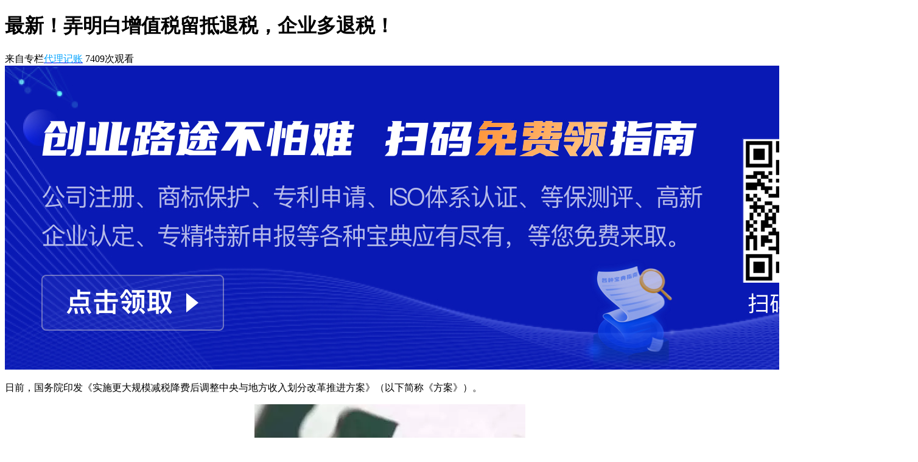

--- FILE ---
content_type: text/html;charset=UTF-8
request_url: https://m.gongsibao.com/article-513.html
body_size: 12291
content:

<!DOCTYPE html>
<html lang="en" xmlns="http://www.w3.org/1999/xhtml">

<head>
    <title>最新！弄明白增值税留抵退税，企业多退税！-公司宝官网</title>
    <meta charset="UTF-8">
    <meta content="width=device-width, initial-scale=1.0,minimum-scale=1.0, maximum-scale=1.0, user-scalable=no"
          name="viewport">
    <meta http-equiv="Cache-Control" content="no-transform" />
    <meta http-equiv="Cache-Control" content="no-siteapp" />
    <meta name="applicable-device" content="mobile" />
    <meta name="keywords" content="最新！弄明白增值税留抵退税，企业多退税！,增值税留抵退税">
    <meta name="description" content="日前，国务院印发《实施更大规模减税降费后调整中央与地方收入划分改革推进方案》（以下简称《方案》）。">
    <link rel="icon" href="/images/favicon-2.ico" type="image/x-icon"/>
    <link href="/css/lib/style.css" rel="stylesheet"/>
    <link href="/css/lib/vant.min.css" rel="stylesheet"/>
    <link href="/iconfont/iconfont.css" rel="stylesheet"/>
    <link href="/css/lib/swiper-bundle.min.css" rel="stylesheet"/>
    <link rel="stylesheet" href="/css/articleDetail/index.css">
    <link href="/css/lib/style.css" rel="stylesheet"/>
    <link href="/css/lib/vant.min.css" rel="stylesheet"/>
    <link href="/css/home/index.css" rel="stylesheet">
    <link href="/iconfont/iconfont.css" rel="stylesheet">
    <link href="/css/components/footerNav/index.css" rel="stylesheet">
    <script src="/js/lib/vue.min.js"></script>
    <script src="/js/lib/vant.min.js"></script>
    <script>
        var baseUrl = "https:\/\/m.gongsibao.com";
        var gatewayUrl = "https:\/\/gateway.gongsibao.com\/api"
    </script>
    <script src="/js/lib/vue.min.js"></script>
    <script src="/js/lib/vant.min.js"></script>
    <script src="/js/lib/jquery-3.3.1.min.js"></script>
    <script src="/js/common/util.js"></script>
    <script src="/js/lib/swiper-bundle.min.js"></script>
    <script src="/js/ajax/jquery.cookie.js"></script>
    <script src="/js/ajax/dictionaries.js"></script>
    <script src="/js/ajax/dialog.js"></script>
    <script src="/js/ajax/ajax.js"></script>
    <script src="https://tracker.gongsibao.com/js/monitor.js"></script>
    <script src="/js/lib/stats.js"></script>
    <script type="text/javascript">
        function getParam(name) {
            var reg = new RegExp("(^|&)" + name + "=([^&]*)(&|$)", "i");
            var s = window.location.href;  //获取url中"?"符后的字符串并正则匹配
            var num = s.indexOf("?");
            var x = s.substr(num + 1);
            var r = x.match(reg);  //获取url中"?"符后的字符串并正则匹配
            var context = "";
            if (r != null)
                context = r[2];
            reg = null;
            r = null;
            return context == null || context == "" || context == "undefined" ? "" : context;
        }
    </script>
    <script>
        setTimeout(() => {
            let aUrl = document.createElement('a');
            aUrl.href = 'https://www.gongsibao.com/sitemap.xml';
            aUrl.style.display = 'none';
            document.body.appendChild(aUrl);
        }, 100)
    </script>
</head>

<body>
<div style="padding-bottom: 1rem">
    <div id="articleDetailPage" class="fd">
        <div class="articleDetail" oncontextmenu='return false' ondragstart='return false' onselectstart='return false'
             onselect='document.selection.empty()' oncopy='document.selection.empty()' onbeforecopy='return false'
             onmouseup='document.selection.empty()'>
            <h1>最新！弄明白增值税留抵退税，企业多退税！</h1>
            <div class="articleInfo">
                来自专栏<a href="https://m.gongsibao.com/article_cat-1011-1.html" class="origin"><span
                    style="color:#05A4FF;">代理记账</span></a>
                <van-icon class="righti" name="eye-o"></van-icon>
                <span class="readers">7409</span><span>次观看</span>
            </div>
            <div class="advertisement">
                <a target="_blank" href="https://swt.gongsibao.com/LR/Chatpre.aspx?id=MGF22027130" rel="nofollow"><img src="https://gsb-up.oss-cn-beijing.aliyuncs.com/011/images/2025-03-12/1741751603416.jpg"/></a>
            </div>
            <div class="articleContent">
                <p>日前，国务院印发《实施更大规模减税降费后调整中央与地方收入划分改革推进方案》（以下简称《方案》）。</p><p style="text-align: center;"><img src="https://mall-image.gongsibao.com/uploads/image/2019/10/14/28871057619ff4cea5c1573ecc8f1183.png" title="/uploads/image/2019/10/14/28871057619ff4cea5c1573ecc8f1183.png" alt="4 (4).png"/></p><p>&nbsp;</p><p><strong>公司宝小编划重点！！！</strong></p><p><br/></p><p><strong>《方案》提出三个方面的政策措施：</strong></p><p>&nbsp;</p><p><strong>01、保持增值税“五五分享”比例稳定。</strong></p><p><br/></p><p>进一步稳定社会预期，引导各地因地制宜发展优势产业，鼓励地方在经济发展中培育和拓展税源，增强地方财政“造血”功能，营造主动有为、竞相发展、实干兴业的环境。</p><p>&nbsp;</p><p><strong>02、调整完善增值税留抵退税分担机制。</strong></p><p><br/></p><p>建立增值税留抵退税长效机制，并保持中央与地方“五五”分担比例不变。为缓解部分地区留抵退税压力，增值税留抵退税地方分担的部分（50%），由企业所在地全部负担（50%）调整为先负担15%，其余35%暂由企业所在地一并垫付，再由各地按上年增值税分享额占比均衡分担，垫付多于应分担的部分由中央财政按月向企业所在地省级财政调库。</p><p>&nbsp;</p><p><strong>03、后移消费税征收环节并稳步下划地方。</strong></p><p><br/></p><p>按照健全地方税体系改革要求，在征管可控的前提下，将部分在生产（进口）环节征收的现行消费税品目逐步后移至批发或零售环节征收，拓展地方收入来源，引导地方改善消费环境。　&nbsp;</p><p>&nbsp;</p><p>2019年以来，“留抵退税”新动作频繁。增值税留抵退税，备受企业的关注。企业到底怎样才能享受到增值税留抵退税调整带来的红利呢？公司宝小编带大家了解一二：</p><p style="text-align: center;">&nbsp;<img src="https://mall-image.gongsibao.com/uploads/image/2019/10/14/6ee6535d07907e5506737c1f9cb0a8ec.png" title="/uploads/image/2019/10/14/6ee6535d07907e5506737c1f9cb0a8ec.png" alt="4 (3).png"/></p><p><strong>公司宝小贴士</strong></p><p>所谓的留抵税额，可简单理解为当进项税额大于销项税额时所产生的未能抵扣的进项税额。产生留抵税额的原因主要有企业建设期的大规模投资、服务行业的集中采购（进项抵扣的税率较高而适用的销项税率较低）等。</p><p>&nbsp;</p><p>进项税额指的是纳税人在购进货物、无形资产或者不动产等时支付的增值税额，它对应于销售方的销项税额，在销售方已就此履行纳税义务后，如果采购方一直不能消化抵扣进项税额，就产生了阶段性的国家占用企业资金甚至纳税人重复纳税的问题。</p><p><br/></p><p>2019年3月，财政部、税务总局、海关总署三部门联合发布的《关于深化增值税改革有关政策的公告》规定：自2019年4月1日起，试行增值税期末留抵税额退税制度。</p><p><br/></p><p>01、同时符合以下条件的纳税人，可以向主管税务机关申请退还增量留抵税额：</p><p><br/></p><p>（1）自2019年4月税款所属期起，连续六个月（按季纳税的，连续两个季度）增量留抵税额均大于零，且第六个月增量留抵税额不低于50万元；</p><p>&nbsp;</p><p>（2）纳税信用等级为A级或者B级；</p><p>&nbsp;</p><p>（3）申请退税前36个月未发生骗取留抵退税、出口退税或虚开增值税专用发票情形的；</p><p>&nbsp;</p><p>（4）申请退税前36个月未因偷税被税务机关处罚两次及以上的；</p><p>&nbsp;</p><p>（5）自2019年4月1日起未享受即征即退、先征后返（退）政策的。</p><p><br/></p><p>&nbsp;</p><p>02、公告所称增量留抵税额，是指与2019年3月底相比新增加的期末留抵税额。</p><p>&nbsp;</p><p>03、纳税人当期允许退还的增量留抵税额，按照以下公式计算：</p><p>&nbsp;</p><p>允许退还的增量留抵税额=增量留抵税额×进项构成比例×60%</p><p>&nbsp;</p><p>进项构成比例，为2019年4月至申请退税前一税款所属期内已抵扣的增值税专用发票（含税控机动车销售统一发票）、海关进口增值税专用缴款书、解缴税款完税凭证注明的增值税额占同期全部已抵扣进项税额的比重。</p><p><br/></p><p><strong>公司宝小编举例说明</strong></p><p><br/></p><p>某企业2019年3月底存量留抵税额为50万元，当年4月底留抵税额42万元，5月份到10月份的留抵税额分别为60万元、55万元、80万元、70万元、90万元和120万元。</p><p>&nbsp;</p><p>从中可以看出，4月底虽然有留抵税额，但无增量，应予以排除。5月份到10月份连续6个月的留抵税额均大于3月底的留抵税额，且10月底的留抵税额比3月底的留抵税额增加70万元，超过了50万元，因此符合申请退还增量留抵税额的条件。</p><p><br/></p><p>2019年9月4日，财政部发布《关于明确部分先进制造业增值税期末留抵退税政策的公告》。</p><p><br/></p><p>自2019年6月1日起，同时符合以下条件的部分先进制造业纳税人，可以自2019年7月及以后纳税申报期向主管税务机关申请退还增量留抵税额：</p><p>&nbsp;</p><p>（1）增量留抵税额大于零；</p><p>&nbsp;</p><p>（2）纳税信用等级为A级或者B级；</p><p>&nbsp;</p><p>（3）申请退税前36个月未发生骗取留抵退税、出口退税或虚开增值税专用发票情形；</p><p>&nbsp;</p><p>（4）申请退税前36个月未因偷税被税务机关处罚两次及以上；</p><p>&nbsp;</p><p>（5） 自2019年4月1日起未享受即征即退、先征后返(退)政策。</p><p><br/></p><p><strong>公司宝小编举例说明</strong></p><p><br/></p><p>假设甲公司2019年3月的留抵税额为10万元，2019年4月~9月每个月进项税额均大于销项税额，合计产生了增量留抵税额110万元，且9月留抵税额大于50万元。</p><p>&nbsp; &nbsp; &nbsp;</p><p>1、该纳税人满足其他增量留抵税额申请退税的条件，那么，甲公司符合条件的增量留抵税额即为110-10=100(万元)。</p><p>&nbsp;</p><p>企业不能简单地认为，可申请退回的增量留抵税额就是100万元，而是要根据进项构成比例做进一步计算。</p><p>&nbsp;</p><p>2、如果甲公司2019年4月～9月共计申报抵扣了进项税额300万元，而这300万元包括了两部分：一部分是增值税专用发票、海关进口增值税专用缴款书、解缴税款完税凭证注明的增值税额270万元；另一部分为取得其他扣税凭证可抵扣的进项税额，如农产品计算抵扣的进项税额、旅客运输服务抵扣的进项税额等30万元。</p><p>&nbsp;</p><p>那么，其进项构成比例为270÷300=90%，则甲公司允许退还的增量留抵税额为100×90%×60%＝54（万元）。</p><p><br/></p><p>公司宝小编认为，增值税“留抵退税”政策，真真实实给企业带来了福音：企业既取得了增值税留抵退税，又没有增加额外负担。企业完全可以根据具体内容对比是否适合退税条件，符合的话，就可以放心的退税了！</p><p style="text-align: center;"><img src="https://mall-image.gongsibao.com/uploads/image/2019/10/14/ed608a8f683cf1cd3d8dab952d4f3bb1.png" title="/uploads/image/2019/10/14/ed608a8f683cf1cd3d8dab952d4f3bb1.png" alt="4 (1).png"/></p><p>公司宝推出“财税解决方案”，从基础财税服务到高端财税筹划，根据企业具体情况，应对政策不断变化，助力企业解决财税难题。&nbsp;</p><p><br/></p>
                <p style="text-align:center;"><a href="https://swt.gongsibao.com/LR/Chatpre.aspx?id=MGF22027130" target="_blank" rel="nofollow"><img src="https://gsb-up.oss-cn-beijing.aliyuncs.com/article/content/qrcode/h5-default.jpg" style="max-width:100%;"></a><br></p>
                
                
                
                    <p style="border-top:1px #E9E9E9 dashed;padding-top: 8px">标签：
                        
                            <a href="https://m.gongsibao.com/special/22_482_1.html">增值税留抵退税</a>
                        
                    </p>
                
                <div class="share">
                    <span>分享: </span>
                    <svg @click="toShare('wx')" t="1647503332681" class="icon" viewBox="0 0 1024 1024" version="1.1" xmlns="http://www.w3.org/2000/svg" p-id="12300" width="200" height="200"><path d="M337.387283 341.82659c-17.757225 0-35.514451 11.83815-35.514451 29.595375s17.757225 29.595376 35.514451 29.595376 29.595376-11.83815 29.595376-29.595376c0-18.49711-11.83815-29.595376-29.595376-29.595375zM577.849711 513.479769c-11.83815 0-22.936416 12.578035-22.936416 23.6763 0 12.578035 11.83815 23.676301 22.936416 23.676301 17.757225 0 29.595376-11.83815 29.595376-23.676301s-11.83815-23.676301-29.595376-23.6763zM501.641618 401.017341c17.757225 0 29.595376-12.578035 29.595376-29.595376 0-17.757225-11.83815-29.595376-29.595376-29.595375s-35.514451 11.83815-35.51445 29.595375 17.757225 29.595376 35.51445 29.595376zM706.589595 513.479769c-11.83815 0-22.936416 12.578035-22.936416 23.6763 0 12.578035 11.83815 23.676301 22.936416 23.676301 17.757225 0 29.595376-11.83815 29.595376-23.676301s-11.83815-23.676301-29.595376-23.6763z" fill="#28C445" p-id="12301"></path><path d="M510.520231 2.959538C228.624277 2.959538 0 231.583815 0 513.479769s228.624277 510.520231 510.520231 510.520231 510.520231-228.624277 510.520231-510.520231-228.624277-510.520231-510.520231-510.520231zM413.595376 644.439306c-29.595376 0-53.271676-5.919075-81.387284-12.578034l-81.387283 41.433526 22.936416-71.768786c-58.450867-41.433526-93.965318-95.445087-93.965317-159.815029 0-113.202312 105.803468-201.988439 233.803468-201.98844 114.682081 0 216.046243 71.028902 236.023121 166.473989-7.398844-0.739884-14.797688-1.479769-22.196532-1.479769-110.982659 1.479769-198.289017 85.086705-198.289017 188.67052 0 17.017341 2.959538 33.294798 7.398844 49.572255-7.398844 0.739884-15.537572 1.479769-22.936416 1.479768z m346.265896 82.867052l17.757225 59.190752-63.630058-35.514451c-22.936416 5.919075-46.612717 11.83815-70.289017 11.83815-111.722543 0-199.768786-76.947977-199.768786-172.393063-0.739884-94.705202 87.306358-171.653179 198.289017-171.65318 105.803468 0 199.028902 77.687861 199.028902 172.393064 0 53.271676-34.774566 100.624277-81.387283 136.138728z" fill="#28C445" p-id="12302"></path></svg>
                    <svg @click="toShare('wb')" t="1647503609203" class="icon" viewBox="0 0 1024 1024" version="1.1" xmlns="http://www.w3.org/2000/svg" p-id="13128" width="200" height="200"><path d="M448.698182 482.210909c-96.814545 4.654545-175.010909 56.785455-175.010909 121.949091s78.196364 114.501818 175.010909 109.847273S623.709091 647.912727 623.709091 582.749091c-0.930909-64.232727-79.127273-105.192727-175.010909-100.538182z m65.163636 164.770909c-29.789091 39.098182-88.436364 57.716364-145.221818 26.065455-26.996364-14.894545-26.065455-43.752727-26.065455-43.752728s-11.170909-92.16 85.643637-103.330909c97.745455-12.101818 115.432727 81.92 85.643636 121.018182z" fill="#EA5D5C" p-id="13129"></path><path d="M448.698182 584.610909c-6.516364 4.654545-7.447273 13.032727-3.723637 18.618182 2.792727 5.585455 11.170909 6.516364 16.756364 1.861818 5.585455-4.654545 8.378182-13.032727 4.654546-18.618182-2.792727-5.585455-10.24-6.516364-17.687273-1.861818zM403.083636 597.643636c-18.618182 1.861818-30.72 17.687273-30.72 33.512728 0 14.894545 14.894545 26.065455 32.581819 24.203636 17.687273-1.861818 32.581818-15.825455 32.581818-31.650909s-13.963636-27.927273-34.443637-26.065455z" fill="#EA5D5C" p-id="13130"></path><path d="M512 0C229.003636 0 0 229.003636 0 512s229.003636 512 512 512 512-229.003636 512-512S794.996364 0 512 0z m197.352727 626.501818C669.323636 712.145455 538.065455 754.036364 441.250909 746.589091c-92.16-7.447273-211.316364-38.167273-223.418182-151.738182 0 0-6.516364-51.2 42.821818-117.294545 0 0 70.749091-99.607273 152.669091-128.465455 82.850909-27.927273 92.16 19.549091 92.16 48.407273-4.654545 24.203636-12.101818 38.167273 18.618182 28.858182 0 0 80.989091-38.167273 114.501818-4.654546 26.996364 26.996364 4.654545 65.163636 4.654546 65.163637s-11.170909 12.101818 12.101818 16.756363c21.410909 3.723636 94.021818 37.236364 53.992727 122.88z m-80.058182-236.450909c-8.378182 0-15.825455-7.447273-15.825454-15.825454 0-9.309091 7.447273-15.825455 15.825454-15.825455 0 0 99.607273-18.618182 87.505455 89.367273v1.861818c-0.930909 7.447273-7.447273 13.963636-15.825455 13.963636-9.309091 0-15.825455-7.447273-15.825454-15.825454 0-1.861818 15.825455-73.541818-55.854546-57.716364zM797.789091 493.381818c-2.792727 18.618182-12.101818 11.170909-22.341818 11.170909-13.032727 0-23.272727-16.756364-23.272728-29.789091 0-11.170909 4.654545-22.341818 4.654546-22.341818 0.930909-4.654545 12.101818-34.443636-7.447273-78.196363-35.374545-60.509091-106.123636-60.509091-114.501818-57.716364-8.378182 3.723636-21.410909 5.585455-21.410909 5.585454-13.032727 0-23.272727-10.24-23.272727-23.272727 0-11.170909 7.447273-19.549091 16.756363-22.341818 0 0 0 0.930909 0.930909 0.930909s1.861818 0.930909 1.861819 0.930909c10.24-1.861818 45.614545-4.654545 79.127272 3.723637 62.370909 14.894545 146.152727 83.781818 108.916364 211.316363z" fill="#EA5D5C" p-id="13131"></path></svg>
                    <svg @click="toShare('qq')" t="1647503643744" class="icon" viewBox="0 0 1024 1024" version="1.1" xmlns="http://www.w3.org/2000/svg" p-id="13948" width="200" height="200"><path d="M512.2 736.1S266.2 886.9 251 874.6c-15.2-12.3 49.9-293.3 49.9-293.3S80.5 396.3 89.5 373.6c9-22.7 292-42.8 292-42.8S486.7 63.9 512.2 63.9c25.5 0 130.6 266.8 130.6 266.8S927 351 934.9 373.6c7.8 22.6-211.3 207.7-211.3 207.7s2.7 18 5.9 31.3c0.2 0.9-102.3 3.2-186.3 0-44.1-1.7-97.2-10-97.2-10l243.2-174.9s-88-16-176.9-19.2c-97.4-3.5-197.1 5.9-211.3 9.6-8.9 2.3 63 2.1 145 9.6 57.4 5.2 133 19.2 133 19.2L335.7 629.5s48.6 8.7 221.1 4.9 231.4-17.2 231.4-17c0.1 0.5-11.7 6.5-24.6 9-14.1 2.7-28.1 7.4-27.9 8 18.5 81 50.1 227.4 37.7 240.1-17.1 17.6-261.2-138.4-261.2-138.4z" fill="#F5BE3F" p-id="13949"></path></svg>
                    <svg @click="toShare('txwb')" t="1647503763116" class="icon" viewBox="0 0 1024 1024" version="1.1" xmlns="http://www.w3.org/2000/svg" p-id="14779" width="200" height="200"><path d="M299.2128 154.4192C162.2016 154.4192 51.2 266.0352 51.2 402.432c0 39.1168 9.216 78.4384 27.2384 112.8448 5.5296 11.0592 18.8416 15.1552 29.4912 9.216 11.0592-5.5296 15.1552-18.8416 9.6256-29.4912-14.7456-29.0816-22.528-60.416-22.528-93.184 0-112.4352 91.7504-203.776 204.1856-203.776s204.1856 91.7504 204.1856 203.776c0 112.4352-91.7504 203.776-204.1856 203.776-15.7696 0-30.9248-1.8432-46.08-5.12-12.0832-2.8672-23.552 4.7104-26.2144 16.5888-2.2528 11.4688 4.7104 23.552 16.5888 26.2144 18.0224 4.096 36.864 5.9392 55.7056 5.9392 136.8064 0 248.4224-111.616 248.4224-248.0128 0-135.168-111.2064-246.784-248.4224-246.784z m-43.4176 311.0912c13.312 9.216 29.4912 14.7456 47.104 14.7456 45.6704 0 82.1248-36.4544 82.1248-82.1248 0-45.2608-36.4544-82.1248-82.1248-82.1248-45.2608 0-82.1248 36.4544-82.1248 82.1248 0 12.0832 2.2528 23.1424 6.9632 32.768-17.6128 18.432-36.864 41.984-56.32 70.0416-52.6336 77.824-111.616 223.0272-94.4128 409.1904 1.024 11.4688 10.6496 33.1776 21.7088 33.1776h2.2528c12.0832 0 21.2992-24.9856 20.2752-36.864-12.9024-138.24 16.5888-268.288 86.2208-372.9408 16.1792-24.1664 33.1776-51.4048 48.3328-67.9936z m504.2176-128.6144c-18.0224 1.024-36.4544-3.2768-53.0432-11.0592-57.5488-27.648-82.5344-96.256-54.8864-154.0096 27.2384-58.1632 96.256-82.5344 154.0096-54.8864 57.5488 27.2384 82.1248 96.256 54.8864 154.0096-3.6864 7.7824-8.3968 15.7696-13.9264 22.528-4.096 5.5296-3.2768 13.312 1.8432 17.6128 5.5296 4.096 13.312 3.2768 17.6128-2.2528 6.5536-8.3968 12.0832-17.6128 16.9984-27.2384 33.5872-70.0416 3.6864-154.4192-66.3552-187.5968-70.0416-33.1776-154.4192-3.2768-187.5968 66.7648-33.1776 70.0416-3.2768 154.4192 66.7648 187.5968 20.2752 9.6256 42.3936 14.336 64.512 13.9264 6.9632-0.4096 12.4928-5.9392 12.4928-12.9024-0.4096-7.3728-6.3488-12.9024-13.312-12.4928z m204.5952 95.0272c-73.728-27.2384-130.048-71.8848-166.2976-133.12-8.8064-14.336-15.1552-28.0576-19.8656-40.1408 7.7824-4.7104 14.7456-11.4688 18.8416-20.2752 11.0592-23.1424 1.024-51.2-22.1184-62.2592-23.552-11.0592-51.2-1.4336-62.2592 22.1184-11.0592 23.552-1.4336 51.2 22.1184 62.2592 5.9392 2.8672 12.0832 4.096 18.432 4.7104 5.12 13.312 12.4928 29.0816 22.1184 45.6704 27.2384 46.08 80.6912 108.3392 180.224 145.2032 6.5536 2.2528 12.9024-0.4096 15.7696-6.5536 0-0.4096 0.4096-0.4096 0.4096-1.4336 2.4576-6.5536-0.8192-13.5168-7.3728-16.1792z" fill="#45B4FF" p-id="14780"></path></svg>
                    <svg @click="toShare('tb')" t="1647503774818" class="icon" viewBox="0 0 1024 1024" version="1.1" xmlns="http://www.w3.org/2000/svg" p-id="15603" width="200" height="200"><path d="M1024 862.826667a161.152 161.152 0 0 1-161.173333 161.173333h-701.632a161.152 161.152 0 0 1-161.173334-161.173333v-701.632a161.194667 161.194667 0 0 1 161.173334-161.173334h701.632a161.194667 161.194667 0 0 1 161.173333 161.173334v701.632z" fill="#306FB6" p-id="15604"></path><path d="M828.842667 250.261333h-173.461334v-36.522666a17.066667 17.066667 0 0 0-17.066666-17.066667h-41.941334a17.045333 17.045333 0 0 0-17.045333 17.066667v263.296h-24.896a17.066667 17.066667 0 0 0-17.045333 17.066666V810.218667a17.066667 17.066667 0 0 0 17.045333 17.088h257.365333a17.066667 17.066667 0 0 0 17.066667-17.088v-58.986667h-0.256v-198.144h0.256v-58.986667a17.066667 17.066667 0 0 0-17.066667-17.066666H655.381333v-150.72h173.461334a17.066667 17.066667 0 0 0 17.066666-17.066667v-41.941333a17.066667 17.066667 0 0 0-17.066666-17.045334z m-93.376 302.848c9.429333 0 17.045333 7.637333 17.045333 17.066667v164.010667a17.066667 17.066667 0 0 1-17.045333 17.066666h-104.981334a17.045333 17.045333 0 0 1-17.045333-17.066666v-164.010667a17.066667 17.066667 0 0 1 17.045333-17.066667h104.981334zM197.909333 657.408h41.941334a17.088 17.088 0 0 0 17.088-17.088v-358.741333h174.528v358.741333a17.066667 17.066667 0 0 0 17.045333 17.088h41.941333a17.088 17.088 0 0 0 17.088-17.088v-417.749333c0-9.408-7.658667-17.066667-17.088-17.066667h-292.522666a17.066667 17.066667 0 0 0-17.045334 17.066667v417.749333a17.024 17.024 0 0 0 17.024 17.088z" fill="#FFFFFF" p-id="15605"></path><path d="M492.970667 739.2v-0.170667a110.656 110.656 0 0 1-110.656-110.656h-0.106667v-296.042666a17.066667 17.066667 0 0 0-17.066667-17.045334h-41.941333a17.045333 17.045333 0 0 0-17.045333 17.045334v296.042666h-0.362667a110.677333 110.677333 0 0 1-110.677333 110.656v0.170667a17.045333 17.045333 0 0 0-17.045334 17.066667v42.112a17.066667 17.066667 0 0 0 17.045334 17.066666 186.602667 186.602667 0 0 0 148.928-74.176 186.624 186.624 0 0 0 148.928 74.176 17.045333 17.045333 0 0 0 17.045333-17.066666v-42.112a17.024 17.024 0 0 0-17.045333-17.066667z" fill="#FFFFFF" p-id="15606"></path><path d="M865.450667 873.685333c17.664-3.797333 15.253333-24.896 14.741333-29.504-0.874667-7.125333-9.237333-19.541333-20.586667-18.581333-14.293333 1.28-16.362667 21.930667-16.362666 21.930667-1.962667 9.557333 4.608 29.952 22.208 26.154666z m18.752 36.693334c-0.533333 1.493333-1.664 5.290667-0.682667 8.597333 1.962667 7.402667 8.405333 7.744 8.405333 7.744h9.258667v-22.613333h-9.898667a10.837333 10.837333 0 0 0-7.082666 6.272z m14.037333-72.085334c9.749333 0 17.621333-11.221333 17.621333-25.109333 0-13.866667-7.872-25.088-17.621333-25.088-9.728 0-17.642667 11.221333-17.642667 25.088 0 13.888 7.893333 25.109333 17.642667 25.109333z m41.984 1.664c13.034667 1.706667 21.418667-12.202667 23.082667-22.762666 1.706667-10.538667-6.698667-22.762667-15.936-24.853334-9.258667-2.112-20.778667 12.672-21.845334 22.357334-1.258667 11.797333 1.685333 23.573333 14.698667 25.258666z m31.936 61.973334s-20.16-15.594667-31.936-32.448c-15.957333-24.874667-38.634667-14.762667-46.208-2.112-7.552 12.650667-19.328 20.629333-20.992 22.741333-1.685333 2.090667-24.362667 14.336-19.328 36.672 5.034667 22.336 22.72 21.909333 22.72 21.909333s13.013333 1.28 28.138667-2.112c15.104-3.349333 28.117333 0.832 28.117333 0.832s35.306667 11.818667 44.970667-10.944c9.621333-22.72-5.482667-34.538667-5.482667-34.538666z m-60.394667 33.877333h-22.954666c-9.92-1.984-13.866667-8.746667-14.357334-9.898667-0.490667-1.173333-3.306667-6.613333-1.813333-15.850666 4.288-13.866667 16.490667-14.848 16.490667-14.848h12.224v-15.04l10.410666 0.149333v55.488z m42.752-0.170667h-26.410666c-10.24-2.624-10.709333-9.92-10.709334-9.92v-29.205333l10.709334-0.170667v26.261334c0.64 2.794667 4.117333 3.306667 4.117333 3.306666h10.88v-29.397333h11.413333v39.125333z m37.376-77.994666c0-5.034667-4.181333-20.224-19.733333-20.224-15.552 0-17.642667 14.336-17.642667 24.469333 0 9.685333 0.810667 23.189333 20.16 22.741333 19.328-0.426667 17.216-21.909333 17.216-26.986666z" fill="#FFFFFF" p-id="15607"></path></svg>
                </div>

            </div>
        </div>
        
        <div class="shareMod-mask" :style="{display:isShare?'block':'none'}" v-if="isShare" @click="isShare=false">
            
            <div class="isSharePromt isOther" >
                
                
                
                <img src="./images/article/isOther.png" alt="promt">
            </div>
        </div>
    </div>
    <div>
    <div id="footerNavPage">
        <div class="navContent" style="height: 1rem;width: 100%;" data-activeIndex="-1">
            <div class="navBar">
                <div :class="navItemIndex==0?'homeContainer navItem navItemActive':'homeContainer navItem'"
                     @click="clickNavItem(0)">
                    <div class="imgBox">
                        <span :class="navItemIndex==0?'iconfont iconshouye iconfontActive':'iconfont iconshouye'"></span>
                    </div>
                    <div class="labelText">首页</div>
                </div>
                <div :class="navItemIndex==1?'homeContainer navItem navItemActive':'homeContainer navItem'"
                     @click="clickNavItem(1)">
                    <div class="imgBox">
                        <span :class="navItemIndex==1?'iconfont iconfuwufenlei iconfontActive':'iconfont iconfuwufenlei'"></span>
                    </div>
                    <div class="labelText">服务分类</div>
                </div>
                <div :class="navItemIndex==2?'homeContainer navItem navItemActive':'homeContainer navItem'"
                     @click="clickNavItem(2)">
                    <div class="imgBox">
                        <span :class="navItemIndex==2?'iconfont iconlijizixun iconfontActive':'iconfont iconlijizixun'"></span>
                    </div>
                    <div class="labelText">立即咨询</div>
                </div>
                <div :class="navItemIndex==3?'homeContainer navItem navItemActive':'homeContainer navItem'"
                     @click="clickNavItem(3)">
                    <div class="imgBox">
                        <span :class="navItemIndex==3?'iconfont iconwode iconfontActive':'iconfont iconwode'"></span>
                    </div>
                    <div class="labelText">我的</div>
                </div>
                <div class="zxBox">
                    <div class="leftBox textBox">
                        <a @click="zxOnline">
                            <span class="leftIcon iconfont iconzixun"></span>
                            在线咨询
                        </a>
                    </div>
                    <div class="centerLine"></div>
                    <div class="rightBox textBox">
                        <a class="call" href="tel:13381401680">
                            <span class="rightIcon iconfont icondianhua"></span>
                            电话咨询
                        </a>
                    </div>
                    <div class="triangle"></div>
                </div>
            </div>
        </div>
    </div>
    <script src="https://cdn.bootcss.com/vConsole/3.3.4/vconsole.min.js"></script>
    <script src="/js/components/footerNav/index.js"></script>
</div>
    <div>
    <link rel="stylesheet" href="/css/components/reserveForm/index.css">
    <div title="预约专家" id="reserveForm">
        <div class="productinfo">
            <div class="productinfo_container">
                <div class="productinfo_container_information">
                    <div class="productinfo_container_information_title">
                        <div class="productinfo_container_information_title_main">
                            <div class="line"></div>
                            <p>预约专家 解答问题</p>
                        </div>
                    </div>
                    <div class="productinfo_container_information_form">
                        <form class="vant-form" action="##" onsubmit="return false">
                            <div class="van-cell van-cell--required van-field">
                                <div class="van-cell__title van-field__label">
                                    <span>手机号</span>
                                </div>
                                <div class="van-cell__value van-field__value">
                                    <div class="van-field__body">
                                        <input  v-model="phone" type="tel" placeholder="请输入手机号码（必填）"
                                        maxlength="11" class="van-field__control">
                                    </input>
                                    </div>
                                </div>
                            </div>
                            <div class="van-cell  van-field">
                                <div class="van-cell__title van-field__label">
                                    <span>问题描述</span>
                                </div>
                                <div class="van-cell__value van-field__value">
                                    <div class="van-field__body">
                                        <input  v-model="problem" type="text" placeholder="请输入您要咨询的内容及所在城市"
                                         class="van-field__control">
                                    </input>
                                    </div>
                                </div>
                            </div>
                            <button class="van-button van-button--info van-button--normal van-button--block van-button--round"  @click="handleReserve">预约专家 解答问题</button>
                        </form>
                    </div>
                    <div class="productinfo_container_information_bom">
                        <img src="/images/productDetail/提交@2x.png" />
                        <p>提交预约后，公司宝专家会尽快联系您并为您解答</p>
                    </div>
                </div>
            </div>
        </div>
    </div>
    <script src="/js/components/reserveForm/index.js">
    </script>
</div>
    <div>
    <link rel="stylesheet" href="/css/components/relatedArticle/index.css">
    <div id="relatedArticle" data-position="1011">
        <div class="relatedArticle">
            <div class="containerTitle">
                <span class="containerTitleWords">相关文章</span>
                <span class="more" onclick="lookOtherArticle()">查看更多
                    <van-icon name="arrow"/>
                </span>
            </div>
            <van-tab title="预约专家123"></van-tab>
            <div class="articleContainer">
                <div class="articleItem">
                    <a href="https://m.gongsibao.com/article-13971.html">
                        <div class="articleImgBox">
                            <img src="https://gsb-up.oss-cn-beijing.aliyuncs.com/product/content/images/2024-07-31/1722414790936.jpg"/>
                        </div>
                        <div class="articleDescribe">
                            <div class="describeTitle">
                                <span class="describeTitleWords">0申报小规模企业代理记账要花费多少钱（怎样选择靠谱代账公司）</span>
                                <span class="describeReaders">6000+</span>
                                <span class="describeHotIcon"
                                      style="background-image: url(/images/article/huo@2x.png);"></span>
                            </div>
                            <div class="describeInfo">在当今快节奏的商业环境中，企业面临着日益复杂的财务管理任务。代理记账服务应运而生，成为中小企业解决财务问题的有效途径。代理记账，顾名思义，是指专业会计服务机构代为企业提供记账、报税等一系列财务服务。它不仅帮助企业减轻了财务部门的工作负担，还确保了财务数据的准确性和合规性。</div>
                        </div>
                    </a>
                </div>
                <div class="articleItem">
                    <a href="https://m.gongsibao.com/article-13826.html">
                        <div class="articleImgBox">
                            <img src="https://gsb-up.oss-cn-beijing.aliyuncs.com/product/content/images/2023-09-28/1695871957323.jpg"/>
                        </div>
                        <div class="articleDescribe">
                            <div class="describeTitle">
                                <span class="describeTitleWords">上海闵行区代理记账公司有哪些(闵行区记账报税多少钱)</span>
                                <span class="describeReaders">9000+</span>
                                <span class="describeHotIcon"
                                      style="background-image: url(/images/article/huo@2x.png);"></span>
                            </div>
                            <div class="describeInfo">随着经济的发展，越来越多的企业在上海闵行区成立并运营。为了节省成本和提高效率，很多企业会选择代理记账公司来处理财务问题。本文将介绍上海闵行区代理记账公司有哪些，同时详细说明闵行区记账报税多少钱。</div>
                        </div>
                    </a>
                </div>
                <div class="articleItem">
                    <a href="https://m.gongsibao.com/article-13818.html">
                        <div class="articleImgBox">
                            <img src="https://gsb-up.oss-cn-beijing.aliyuncs.com/product/content/images/2023-09-27/1695803156040.jpg"/>
                        </div>
                        <div class="articleDescribe">
                            <div class="describeTitle">
                                <span class="describeTitleWords">上海嘉定区代理记账机构有哪些(嘉定代理记账多少钱一月)</span>
                                <span class="describeReaders">9000+</span>
                                <span class="describeHotIcon"
                                      style="background-image: url(/images/article/huo@2x.png);"></span>
                            </div>
                            <div class="describeInfo">随着市场经济的发展，越来越多的企业开始关注财务管理的专业化和规范化。为了更好地满足企业的需求，上海嘉定区涌现出许多代理记账机构。这些机构能够为企业提供专业、高效的财务管理服务，帮助企业降低运营成本，提高经济效益。本文将介绍上海嘉定区代理记账机构和嘉定代理记账费用，以期为企业选择合适的代理记账机构提供参考。</div>
                        </div>
                    </a>
                </div>
            </div>
        </div>
    </div>
    <script src="/js/components/relatedArticle/index.js"></script>
</div>
    <div>
    <link rel="stylesheet" href="/css/components/relatedService/index.css">
    <div id="relatedService">
        <div class="colorBlue"></div>
        <div class="relateService">
            <div class="containerTitle">
                <span class="containerTitleWords">相关服务</span>
            </div>
            <div class="serviceContainer">
                <a href="https://m.gongsibao.com/goods-1010.html">
                    <div class="serviceItem">
                        <div class="serviceImgBox">
                            <img src="https://gsb-up.oss-cn-beijing.aliyuncs.com/product/content/images/2024-12-20/1734680424601.jpg"/>
                        </div>
                        <div class="serviceDescribe">
                            <div class="describeTitle">
                                <span class="describeTitleWords">公司注册（内资）</span>
                            </div>
                            <div class="describeInfo">营业执照办理，十余年行业经验，足不出户快速开公司</div>
                        </div>
                    </div>
                </a>
            </div>
            <div class="serviceContainer">
                <a href="https://m.gongsibao.com/goods-67.html">
                    <div class="serviceItem">
                        <div class="serviceImgBox">
                            <img src="https://gsb-up.oss-cn-beijing.aliyuncs.com/product/content/images/2021-06-18/1623996770103.jpg"/>
                        </div>
                        <div class="serviceDescribe">
                            <div class="describeTitle">
                                <span class="describeTitleWords">商标注册</span>
                            </div>
                            <div class="describeInfo">专人一对一服务，十余年行业经验为您解决企业难题</div>
                        </div>
                    </div>
                </a>
            </div>
            <div class="serviceContainer">
                <a href="https://m.gongsibao.com/goods-7.html">
                    <div class="serviceItem">
                        <div class="serviceImgBox">
                            <img src="https://gsb-up.oss-cn-beijing.aliyuncs.com/product/content/images/2020-11-25/1606289596617.jpg"/>
                        </div>
                        <div class="serviceDescribe">
                            <div class="describeTitle">
                                <span class="describeTitleWords">代理记账</span>
                            </div>
                            <div class="describeInfo">提供合规记账服务，节省雇佣会计成本</div>
                        </div>
                    </div>
                </a>
            </div>
        </div>
    </div>
</div>
    <div>
    <link rel="stylesheet" href="/css/components/relatedVideo/index.css">
    <div id="relatedVideo" data-position="1011">
        <div class="colorBlue"></div>
        <div class="relateVideo">
            <div class="containerTitle">
                <span class="containerTitleWords">相关视频</span>
                <span class="more" onclick="lookOther()">查看更多
                    <van-icon name="arrow"/>
                </span>
            </div>
            <div class="videoContainer">
                <div class="videoItem">
                    <a href="https://m.gongsibao.com/video-28.html">
                        <div class="videoImg">
                            <img style="height: 100%;width: 100%;" src="https://gsb-up.oss-cn-beijing.aliyuncs.com/product/content/images/2020-11-19/1605778459059.jpg"/>
                            <div class="videoSuspend"></div>
                        </div>
                        <p class="videoTitle">代理记账</p>
                    </a>
                </div>
                <div class="videoItem">
                    <a href="https://m.gongsibao.com/video-74.html">
                        <div class="videoImg">
                            <img style="height: 100%;width: 100%;" src="https://gsb-up.oss-cn-beijing.aliyuncs.com/product/content/images/2020-11-26/1606388940599.jpg"/>
                            <div class="videoSuspend"></div>
                        </div>
                        <p class="videoTitle">代理记账</p>
                    </a>
                </div>
                <div class="videoItem">
                    <a href="https://m.gongsibao.com/video-75.html">
                        <div class="videoImg">
                            <img style="height: 100%;width: 100%;" src="https://gsb-up.oss-cn-beijing.aliyuncs.com/product/content/images/2020-11-13/1605235509919.jpg"/>
                            <div class="videoSuspend"></div>
                        </div>
                        <p class="videoTitle">代理记账</p>
                    </a>
                </div>
            </div>
        </div>
    </div>
    <script src="/js/components/relatedVideo/index.js"></script>
</div>

    <div>
    <link rel="stylesheet" href="/css/validCode/index.css"/>
    
    <script src="/js/validCode/index.js"></script>
</div>

    
    <a href="tel:13381401680">
        <img class="tel_btn_wrapper" src="/images/article/tel.svg" alt="tel">
    </a>



</div >

</body>
<script src="/js/articleDetail/index.js"></script>

</html>


--- FILE ---
content_type: image/svg+xml
request_url: https://m.gongsibao.com/images/article/tel.svg
body_size: 6851
content:
<?xml version="1.0" encoding="UTF-8"?>
<svg width="134px" height="134px" viewBox="0 0 134 134" version="1.1" xmlns="http://www.w3.org/2000/svg" xmlns:xlink="http://www.w3.org/1999/xlink">
    <title>tel</title>
    <defs>
        <linearGradient x1="20.7952535%" y1="9.41737913%" x2="81.6774764%" y2="93.7923791%" id="linearGradient-1">
            <stop stop-color="#05A4FF" offset="0%"></stop>
            <stop stop-color="#05A4FF" offset="100%"></stop>
        </linearGradient>
        <circle id="path-2" cx="53" cy="53" r="53"></circle>
        <filter x="-20.8%" y="-18.9%" width="141.5%" height="141.5%" filterUnits="objectBoundingBox" id="filter-3">
            <feOffset dx="0" dy="2" in="SourceAlpha" result="shadowOffsetOuter1"></feOffset>
            <feGaussianBlur stdDeviation="7" in="shadowOffsetOuter1" result="shadowBlurOuter1"></feGaussianBlur>
            <feComposite in="shadowBlurOuter1" in2="SourceAlpha" operator="out" result="shadowBlurOuter1"></feComposite>
            <feColorMatrix values="0 0 0 0 0   0 0 0 0 0.608221807   0 0 0 0 0.956323596  0 0 0 0.77 0" type="matrix" in="shadowBlurOuter1"></feColorMatrix>
        </filter>
    </defs>
    <g id="页面-1" stroke="none" stroke-width="1" fill="none" fill-rule="evenodd">
        <g id="文章详情" transform="translate(-598.000000, -1006.000000)">
            <g id="编组" transform="translate(612.000000, 1018.000000)">
                <g id="椭圆形">
                    <use fill="black" fill-opacity="1" filter="url(#filter-3)" xlink:href="#path-2"></use>
                    <use fill-opacity="0.97" fill="url(#linearGradient-1)" fill-rule="evenodd" xlink:href="#path-2"></use>
                </g>
                <text id="电话" font-family="PingFangSC-Medium, PingFang SC" font-size="24" font-weight="400" line-spacing="24" fill="#FFFFFF">
                    <tspan x="29" y="87">电话</tspan>
                </text>
                <path d="M46.7652464,31.2559763 C47.3081706,30.7110548 47.7130926,30.2188955 47.665073,29.6834885 C47.6438752,29.4490858 47.5910969,29.2276574 47.4388185,28.9919572 C47.3362902,28.8349679 47.1558923,28.6836008 47.0092378,28.5374235 C46.7237159,28.2502585 46.438194,27.964391 46.1531047,27.6785234 C44.8280235,26.3508179 43.5025097,25.0218149 42.177861,23.6941094 C41.8746022,23.3905103 41.5722085,23.0869112 41.2693822,22.7837445 C41.1028278,22.6172407 40.9302168,22.4135439 40.7545776,22.3101818 C40.5464927,22.1860608 40.3461947,22.1415156 40.1372446,22.1216217 C39.5800443,22.0710218 39.2201136,22.4745232 38.6603176,23.0358788 C38.0607216,23.6370224 37.7289105,23.9687325 37.1293145,24.5698761 C39.8283618,27.2745896 42.5836482,30.0368225 45.2822629,32.7428335 C45.8848872,32.1382301 46.1626221,31.8592822 46.7652464,31.2559763 Z M52.6811738,44.8893929 C52.0884996,44.4910813 51.5533623,43.9565393 50.9537663,43.5309815 C50.7647162,43.3718298 50.5752334,43.2122457 50.3866159,43.0526615 C50.1361354,42.8299357 49.8860874,42.6072098 49.636472,42.383619 C49.3704175,42.1397018 49.104363,41.8949196 48.8387411,41.6501374 C48.7738498,41.5856983 48.7080932,41.5199617 48.6436345,41.4542252 C48.4519887,41.265665 48.2607755,41.0771049 48.0695624,40.8881123 C47.9774167,40.7955621 47.8861362,40.7043094 47.7948557,40.6113268 C47.5305316,40.3336763 47.2666402,40.0547284 47.0031813,39.7770779 C46.7751964,39.5214838 46.5472115,39.2650247 46.3196592,39.0094306 C46.1790613,38.8429268 46.0388959,38.6777204 45.8987306,38.5125141 C45.5638913,38.0437086 45.1542106,37.6229081 44.8526822,37.1649146 C44.1258992,36.0633947 43.4142574,34.5925392 44.5416364,33.4840997 C41.8412913,30.7793862 39.0890331,28.0149908 36.388688,25.3111423 C36.2351118,25.4763487 35.9703551,25.8361698 35.8786421,26.0061334 C35.6138854,26.5008875 35.4343527,26.9766127 35.3075982,27.4653121 C34.8451393,29.2514436 34.9442067,30.9973548 35.3391787,32.7679172 C35.5913897,33.8988455 36.0079921,34.987391 36.4899185,36.125239 C36.8217296,36.9101854 37.2634233,37.6592362 37.7003584,38.4489399 C38.0408216,39.0652202 38.4717001,39.6572817 38.8632112,40.2783192 C38.9990504,40.4668793 39.1353223,40.6558719 39.2707289,40.8444321 C39.6786791,41.4641722 40.2159794,42.0294201 40.661134,42.660837 C40.8441276,42.8801031 41.026256,43.0980717 41.2092496,43.3173377 C41.5112106,43.6620222 41.8127391,44.0054092 42.1147001,44.3496612 C42.4664112,44.7272139 42.8172571,45.1043342 43.1689681,45.4805895 L43.4315618,45.7444007 C43.7568837,46.0713536 44.0822056,46.3970091 44.4075276,46.7226645 C44.4923189,46.808295 44.5775429,46.8926281 44.6623343,46.9782587 C45.0014997,47.2935347 45.3406651,47.6088107 45.6793979,47.9227892 C45.7871175,48.022259 45.8948372,48.1221613 46.0029894,48.2216311 C46.3793592,48.5472866 46.7561616,48.8720771 47.132964,49.1977325 C47.4816468,49.4775454 47.8311948,49.7590882 48.1798777,50.0401984 C48.4056995,50.2101621 48.6310888,50.3814231 48.8564781,50.5522517 C49.4876545,50.9695923 50.0760027,51.4418576 50.6993922,51.8107608 C51.4378557,52.2479954 52.137817,52.6813378 52.8594087,53.0472136 C53.6195027,53.432551 54.3709444,53.7586389 55.1254144,54.0423441 C55.4637146,54.1699249 55.7998518,54.2966407 56.1411802,54.3809738 C56.5716262,54.4877957 56.9795764,54.6222962 57.404831,54.7113865 C58.9505428,55.0357446 60.5602807,55.1356469 62.1185382,54.7533369 C62.6207972,54.6305133 63.1178649,54.4804436 63.6261804,54.2084154 C63.8740653,54.0773747 64.3053764,53.804049 64.5545592,53.5436976 C61.9204033,50.9060181 59.0327385,48.0101497 56.400313,45.3724702 C55.2123688,46.5665402 53.8604658,45.6829889 52.6811738,44.8893929 L52.6811738,44.8893929 Z M67.5490784,49.1752437 C67.4456848,49.0005228 67.2514434,48.8283969 67.0827259,48.6597307 C66.807154,48.3829452 66.5320147,48.1052947 66.255145,47.8289416 C64.9633747,46.5341044 63.6707391,45.2392671 62.379834,43.9439974 C62.089986,43.65467 61.8005706,43.3636128 61.5111552,43.0742854 C61.3147507,42.8762108 61.1161832,42.6560798 60.9163179,42.5518527 C61.3130203,42.7590094 60.3197501,41.7184688 59.3654148,42.3996207 C58.7770666,42.9903848 57.7301529,44.0391424 57.1418048,44.6299065 C59.7824498,47.2758031 62.6541081,50.1552374 65.2943205,52.8028639 C65.890023,52.2051802 66.2131819,51.8721726 66.8088845,51.2757863 C67.3717087,50.7122683 67.7796589,50.3347155 67.7277459,49.7781172 C67.7095763,49.5774477 67.6641524,49.3746158 67.5490784,49.1752437 L67.5490784,49.1752437 Z M62.1955426,33.7098529 L65.1307943,33.7098529 C65.1307943,28.8358329 61.1884289,24.8842871 56.3259043,24.8842871 L56.3259043,27.8255657 C59.5678758,27.8255657 62.1955426,30.4602179 62.1955426,33.7098529 Z M56.3259043,19 L56.3259043,21.9417111 C62.8094147,21.9417111 68.0647482,27.2105829 68.0647482,33.7098529 L71,33.7098529 C71,25.5861979 64.4304004,19 56.3259043,19 L56.3259043,19 Z" id="形状" fill="#FFFFFF" fill-rule="nonzero"></path>
            </g>
        </g>
    </g>
</svg>